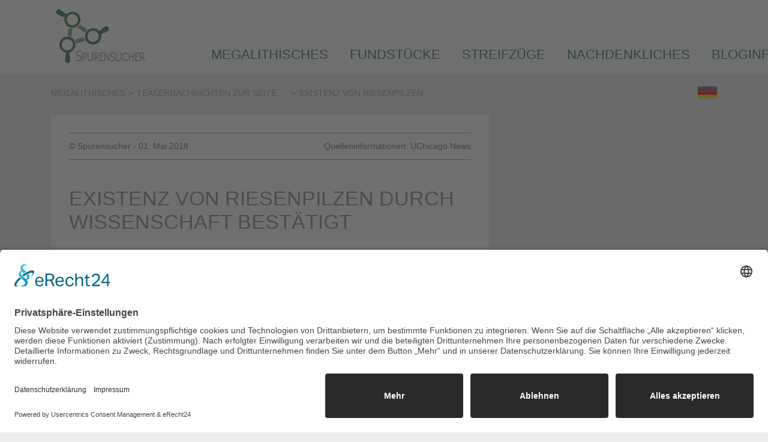

--- FILE ---
content_type: text/html; charset=UTF-8
request_url: https://www.spurensucher.eu/de/1401/existenz-von-riesenpilzen-durch-wissenschaft-bestaetigt.htm
body_size: 13885
content:

<!DOCTYPE html>
<html lang="de">
	<head>
		<meta charset="utf-8" />
		<meta http-equiv="X-UA-Compatible" content="IE=edge" />
		<meta name="viewport" content="width=device-width, initial-scale=1, shrink-to-fit=no">
		<meta name="keywords" content="Megalithen, Archäologie, Geschichtsfälschung" />
		<meta name="description" content="Existenz von Riesenpilzen durch Wissenschaft bestätigt" />
		<meta name="robots" content="index, follow">
				<script id="usercentrics-cmp" async data-eu-mode="true" data-settings-id="6ZAoOK-6l" src="https://app.eu.usercentrics.eu/browser-ui/latest/loader.js"></script>
<script type="application/javascript" src="https://sdp.eu.usercentrics.eu/latest/uc-block.bundle.js"></script>


<!-- Google Font -->
<script type="text/plain" data-usercentrics="Google Fonts">
    var head  = document.getElementsByTagName('head')[0];
    var link  = document.createElement('link');
    link.rel  = 'stylesheet';
    link.type = 'text/css';
    link.href = 'https://fonts.googleapis.com/css?family=PT+Sans+Narrow:400,700';
    head.appendChild(link);
</script>
<script type="text/plain" data-usercentrics="Google Fonts">
    var head  = document.getElementsByTagName('head')[0];
    var link  = document.createElement('link');
    link.rel  = 'stylesheet';
    link.type = 'text/css';
    link.href = 'https://fonts.googleapis.com/css?family=Fjalla+One';
    head.appendChild(link);
</script>
<meta name="author" content="http://www.spurensucher.eu" />
<meta name="copyright" content="Spurensucher" />
<meta name="audience" content="Alle" />
<meta name="revisit-after" content="7" />
<meta name="expires" content="none" />
<meta name="page-topic" content="Dienstleistungen" />
<meta name="google-site-verification" content="eAJIpBPCsX8-4CIggltOjYUU2tGA4GNpBiHIlO6Vya4" />
<meta name="p:domain_verify" content="8f5e4c7fd1e972ac5b35711153aa52a0"/>
<meta property="og:image" content="https://www.spurensucher.eu/de/index.php?id=0" />


		<meta property="og:url" content="https://www.spurensucher.eu/de/1401/existenz-von-riesenpilzen-durch-wissenschaft-bestaetigt.htm" />
		<meta property="og:type" content="website" />
		<meta property="og:locale" content="de_DE" />

		
		<title>Existenz von Riesenpilzen durch Wissenschaft bestätigt | BlogZeit für Spurensucher</title>

		<link rel="alternate" hreflang="de-de" href="https://www.spurensucher.eu/de/1401/existenz-von-riesenpilzen-durch-wissenschaft-bestaetigt.htm" />
<link rel="alternate" hreflang="x-default" href="https://www.spurensucher.eu/de/1401/existenz-von-riesenpilzen-durch-wissenschaft-bestaetigt.htm" />
<link rel="canonical" href="https://www.spurensucher.eu/de/1401/existenz-von-riesenpilzen-durch-wissenschaft-bestaetigt.htm" />		
		<link rel="apple-touch-icon" sizes="180x180" href="/favicon/apple-touch-icon.png">
		<link rel="icon" type="image/png" sizes="32x32" href="/favicon/favicon-32x32.png">
		<link rel="icon" type="image/png" sizes="16x16" href="/favicon/favicon-16x16.png">
		<link rel="manifest" href="/site.webmanifest">

				<script>
			const arrIndSeiten = [];
		</script>
		
		<link href="/zcms/_tpl_default/_default_bootstrap_4/bootstrap/css/bootstrap.min.css" rel="stylesheet"><link rel="stylesheet" href="/zcms/admin/lib/js/slick/slick.css"><link rel="stylesheet" href="/zcms/admin/lib/js/slick/slick-theme.css"><link rel="stylesheet" href="/zcms/admin/lib/js/fancybox3/jquery.fancybox.min.css"><link href="/zcms/_tpl_default/_default_bootstrap_4/bootstrap/css/bootstrap_zcms.css" rel="stylesheet"><link href="/zcms/admin/lib/js/aos/aos.css" rel="stylesheet"><link rel="stylesheet" href="/zcms/admin/lib/css/fontawesome4/css/font-awesome.min.css"><link href="/zcms/_tpl_default/_default/forum/forum.css" rel="stylesheet" type="text/css"><link href="/zcms/_tpl_default/_default/shop/shop.css" rel="stylesheet" type="text/css"><link href="/zcms/_tpl_default/_default/shop/shop.css.php" rel="stylesheet" type="text/css"><link href="/zcms/_tpl_default/_default_bootstrap_4/styles/allgemein.css.php?bimage=" rel="stylesheet" type="text/css"><link href="/zcms/_tpl_default/_default_bootstrap_4/styles/vtext.css" rel="stylesheet" type="text/css">
		
			
		<meta property="og:title" content="Existenz von Riesenpilzen durch Wissenschaft bestätigt" />
<meta property="og:image" content="http://www.spurensucher.eu//index.php?id=1407" />
<meta property="og:site_name" content="Spurensucher" />
<meta property="og:url" content="http://www.spurensucher.eu/index.php?id=1401" />
<meta property="og:description" content="Die Meldung ist wenig bekannt, die erste Entdeckung jedoch bereits über 130 Jahre alt – Pilzfossilien von 7-8 Metern Größe wurden erst vor rund 11 Jahren durch die Wissenschaft bestätigt." />
<meta property="og:type" content="blog“ />
	</head>

	<body id="zcmsBody" class="zcmsBody_1401">
			
		
	
		<button onclick="topFunction()" id="topBtn"><i class="fa fa-chevron-up" aria-hidden="true"></i></button>
		<div class="container"><div class="row" id="rowContainer1"><div class="col-sm-12" id="container1"><div class="row" id="row1"><div class="col-sm-12 px-0">
<div id="navigation">
	<nav class="navbar navbar-expand-lg fixed-top navbar-light bg-light" role="navigation">
		<div class="container"><a class="navbar-brand" id="logo" href="/de/"><img loading="lazy" src="/zcms/module/allgemein/inc/show_bild.php?obj_id=11" alt="" class="navbar-brand-logo" /></a>			<button class="navbar-toggler collapsed" type="button" data-toggle="collapse" data-target="#bs-zcms-navbar-collapse-1" aria-controls="bs-zcms-navbar-collapse-1" aria-expanded="false" aria-label="Toggle navigation">
				<span class="navbar-toggler-icon"></span>
									<div class="close-icon"><i class="fa fa-times" aria-hidden="true"></i></div>
												</button>
			
							<div class="collapse navbar-collapse" id="bs-zcms-navbar-collapse-1">
										<ul class="navbar-nav ml-auto">
						<li class="nav-item"><a href="/de/" class="nav-link">Megalithisches</a></li><li class="nav-item"><a href="/de/30/fundstuecke.htm" class="nav-link">Fundstücke</a></li><li class="nav-item"><a href="/de/258/streifzuege.htm" class="nav-link">Streifzüge</a></li><li class="nav-item"><a href="/de/51/nachdenkliches.htm" class="nav-link">Nachdenkliches</a></li><li class="nav-item dropdown"><a href="/de/1400/bloginfos.htm" class="nav-link dropdown-toggle" id="navbarDropdown1400" role="button" data-toggle="dropdown" aria-haspopup="true" aria-expanded="false">Bloginfos</a><ul class="dropdown-menu" aria-labelledby="navbarDropdown1400"><a class="dropdown-item" href="/de/9/impressum.htm">Impressum</a><a class="dropdown-item" href="/de/1399/datenschutzerklaerung.htm">Datenschutzerklärung</a><a class="dropdown-item" href="/de/4063/kontakt.htm">Kontakt</a></ul></li>
											</ul>

									</div>
				</div>	</nav>
</div></div></div><div class="row" id="row2"><div class="col-xl-10 col-lg-9 col-md-9 col-sm-9 col-12">
	<section><div id="navigator">
		<a href="/de/">Megalithisches</a><span class="navigator_trenner">></span><a href="/de/34/teasernachrichten-zur-seite-megalithisches.htm">Teasernachrichten zur Seite &hellip;</a><span class="navigator_trenner">></span><a href="/de/1401/existenz-von-riesenpilzen-durch-wissenschaft-bestaetigt.htm">Existenz von Riesenpilzen &hellip;</a>	</div></section>
	</div><div class="col-xl-2 col-lg-3 col-md-3 col-sm-3 col-12"><section><div id="sprachen"><ul><li><a href="/de/1401/existenz-von-riesenpilzen-durch-wissenschaft-bestaetigt.htm" class="flaggen"><img loading="lazy" src="/zcms/admin/module_icon/sprache/de.png" border="0" alt="Deutsch" title="Deutsch" /></a></li></ul></div></section></div></div><div class="row" id="row3"><div class="col-xl-8 col-lg-8 col-md-12 col-sm-12 col-12"><section><div class="inhalt"><div class="row"><div class="col-md-12"><div class="nachrichtAutor"><div class="row"><div class="col-sm-6">© Spurensucher - 01. Mai 2018</div><div class="col-sm-6 text-right"><a href="http://www-news.uchicago.edu/releases/07/070423.fungus.shtml" target="_blank">Quelleninformationen: UChicago News</a></div></div></div></div></div><div class="nachrichten"><div class="row" id="layRow1401-1"><div class="col" id="layCol1401-1"><h1>Existenz von Riesenpilzen durch Wissenschaft best&auml;tigt</h1>
<p>&nbsp;</p>
<p>Gut, dass wir da nicht selbst drauf gekommen sind. Wissenschaftsgl&auml;ubige finden bei n&auml;herem Interesse jetzt 1-2 Quellen, aus denen hervorgeht, dass wir es in geraumer Vorzeit offenbar mit Riesenpilzen zu tun hatten, die ohne weiteres auch 7-8 Meter gro&szlig; werden konnten. Die Entdeckungen liegen&nbsp;bereits mehr&nbsp;als 150 Jahre zur&uuml;ck, finden aber nur selten den Weg in die&nbsp;&Ouml;ffentlichkeit.</p>
<p>&nbsp;</p>
<p>Dabei handelt es sich um sogenannte Prototaxiten, die seit langem&nbsp;f&uuml;r Kontroversen gesorgt haben. Urspr&uuml;nglich als Nadelbaum klassifiziert, argumentierten Wissenschaftler sp&auml;ter, dass es sich stattdessen um eine Flechte, verschiedene Algenarten oder einen Pilz handeln m&uuml;sse. Was auch immer es war, es stand in baumartigen St&auml;mmen von mehr als 7 Metern&nbsp;H&ouml;he in der Landschaft und war damit der f&uuml;r wissenschaftliche Einsch&auml;tzungen gr&ouml;&szlig;ter bekannter Organismus auf dem Festland.&nbsp;</p>
<p>&nbsp;</p>
<p><img loading="lazy" src="/zcms/module/allgemein/inc/show_bild.php?id=1188" class="bbcallein img-responsive" alt="Prototaxites_apex" border="0" /></p>
<p>Bild: &copy; <a href="https://commons.wikimedia.org/wiki/User:Retallack">G.J. Retallack</a>, <a href="https://commons.wikimedia.org/wiki/File:Prototaxites_apex.jpg">Prototaxites apex</a>, <a href="https://creativecommons.org/licenses/by-sa/4.0/legalcode" rel="license">CC BY-SA 4.0</a></p>
<p>So etwas&nbsp;bringt die Wissenschaft in den Zusammenhang mit Riesenpilzen, die bis zu 7 Metern, evtl. h&ouml;her, werden k&ouml;nnen.&nbsp;&nbsp;</p>
<p>&nbsp;</p>
<p>In der Wissenschaft&nbsp;hat es anf&auml;nglich m&auml;chtig "gequietscht", um die Sache vom Tisch zu bekommen: "Egal, welches Argument Sie vorbringen, die Leute sagen, das ist verr&uuml;ckt.&hellip; Das macht keinen Sinn", &auml;u&szlig;ert sich&nbsp;C. Kevin Boyce, Professor an der Stanford University und Mitglied des&nbsp;Komitees f&uuml;r Evolutionsbiologie. Au&szlig;erdem ist er ein sog. MacArthur-Fellow.&nbsp;Das MacArthur Fellows Program oder MacArthur Fellowship (Spitzname Genie-Preis) ist eine Auszeichnung, die&nbsp;die MacArthur-Stiftung allj&auml;hrlich an 20 bis 40 US-Amerikaner verleiht, die &ndash; unabh&auml;ngig von Alter oder Bet&auml;tigungsfeld &ndash; &bdquo;au&szlig;erordentliche Verdienste vorzeigen und andauernde und verst&auml;rkte kreative Arbeit versprechen&ldquo;.&nbsp;</p>
<p>Die Stiftung betont, dass &bdquo;das Stipendium keine Belohnung f&uuml;r vergangene Leistungen ist, sondern vielmehr eine Investition in jemandes Originalit&auml;t, Einsicht und Potenzial&ldquo;. Das Preisgeld betr&auml;gt jeweils 625.000 Dollar (Stand 2013) und wird viertelj&auml;hrlich &uuml;ber einen Zeitraum von f&uuml;nf Jahren ausgezahlt.&nbsp;</p>
<p>&nbsp;&nbsp;</p>
<p>"Ein 20 Fu&szlig; gro&szlig;er Pilz macht keinen Sinn." Eine 7 Meter hohe Alge&nbsp;macht auch keinen Sinn, aber hier ist das Fossil."</p>
<p>&nbsp;</p>
<p>Das "Geology Paper"&nbsp;f&uuml;gt eine neue Beweislinie hinzu, die darauf hinweist, dass der Organismus ein Pilz ist. Die Pilzklassifikation entstand erstmals 1919, als Francis Hueber vom National Museum of Natural History in Washington, D.C. die Idee 2001 wieder auf den Tisch brachte. Seine detaillierten Untersuchungen der inneren Struktur haben den st&auml;rksten anatomischen Beweis erbracht, dass Prototaxite keine Pflanze, sondern ein Pilz sind.</p>
<p>&nbsp;</p>
<p>"Francis Hueber hat mehr zu unserem Verst&auml;ndnis von Prototaxiten beigetragen als jeder andere, egal lebend oder tot", behauptet&nbsp;Carol Hotton, ebenfalls Mitglied des Smithsonian Netzwerks. "Er entwarf eine &uuml;berzeugende Studie&nbsp;vor dem Hintergrund der&nbsp;inneren Struktur des Fossils, war aber nie in der Lage, eine 'smoking gun'&nbsp;in Form von reproduktiven Strukturen zu finden, die die Welt davon &uuml;berzeugen w&uuml;rde, dass es tats&auml;chlich&nbsp;sich dabei um einen Riesenpilz handelte", sagte Hotton.</p>
<p>&nbsp;</p>
<p>Zusammen mit Boyce, Hotton und Hueber arbeiteten&nbsp;Marilyn Fogel, George Cody und Robert Hazen von der Carnegie Institution of Washington, und Andrew Knoll von der Harvard University als Co-Autoren des "Geology Paper". Ihre Arbeit wurde vom Astrobiologischen Institut der NASA und vom American Chemical Society Petroleum Fund finanziert. Mich pers&ouml;nlich wundert es sehr, dass sich solche Organisationen&nbsp;f&uuml;r Pilzgeschichten interessieren.</p>
<p>&nbsp;</p>
<p>Foto: &copy;&nbsp;Sabrina Setaro via Flickr; <a href="https://www.flickr.com/photos/sabrina_setaro/9200900736" target="_blank" rel="noopener">Link oder Klick auf das Bild</a>;&nbsp;CC BY 2.0 DEED</p>
<p>&nbsp;</p>
<p><a data-flickr-embed="true" href="https://www.flickr.com/photos/76827729@N08/9200900736" title="Prototaxites"><img loading="lazy" src="https://farm4.staticflickr.com/3711/9200900736_8465d62423_b.jpg" width="678" height="1024" alt="Prototaxites" /></a>
<script async="" src="//embedr.flickr.com/assets/client-code.js" charset="utf-8"></script>
</p>
<p>&nbsp;</p>
<p>Prototaxiten lebten nach Aussage der Mainstream-Wissenschaft vor ca. 420 Millionen bis 350 Millionen Jahren weltweit. W&auml;hrend dieser Zeit, die einen Teil der silurischen und devonischen Periode der geologischen Zeit &uuml;berspannt, soll&nbsp;die irdische Erde im Vergleich zur modernen Welt recht fremd ausgesehen haben, so die kryptische wissenschaftliche Aussage.</p>
<p>&nbsp;</p>
<p>Einfache Gef&auml;&szlig;pflanzen, die Vorfahren der bekannten Koniferen, Farne und Bl&uuml;tenpflanzen von heute, begannen sich w&auml;hrend der Devonzeit an Land zu diversifizieren. "Zuerst sind es nur St&auml;ngel. Sie haben keine Wurzeln. Sie haben keine Bl&auml;tter. Sie haben nichts dergleichen", behauptet&nbsp;Boyce.</p>
<p>&nbsp;</p>
<p><a href="/zcms/module/allgemein/inc/show_bild.php?id=1193" class="fancybox fancybox.image"><img loading="lazy" src="/zcms/module/allgemein/inc/show_bild.php?id=1193&amp;imgWidth=650&amp;imgHeight=487" class="bbcallein img-responsive" alt="Bulgaria-The_Stone_Mushrooms-02" border="0" /></a></p>
<p>Bild &copy;&nbsp;<a href="http://www.vacacionesbulgaria.com/">www.vacacionesbulgaria.com</a>, <a href="https://commons.wikimedia.org/wiki/File:Bulgaria-The_Stone_Mushrooms-02.jpg">Bulgaria-The Stone Mushrooms-02</a>, <a href="https://creativecommons.org/licenses/by-sa/4.0/legalcode" rel="license">CC BY-SA 4.0</a></p>
<p>&nbsp;</p>
<p>&nbsp;</p>
<p>&nbsp;</p>
<p><em><a href="/zcms/module/allgemein/inc/show_bild.php?id=1192" class="fancybox fancybox.image"><img loading="lazy" src="/zcms/module/allgemein/inc/show_bild.php?id=1192&amp;imgWidth=650&amp;imgHeight=487" class="bbcallein img-responsive" alt="1280px-Bulgaria-The_Stone_Mushrooms-03" border="0" /></a></em></p>
<p>Bild &copy; <a href="http://www.vacacionesbulgaria.com/">www.vacacionesbulgaria.com</a>, <a href="https://commons.wikimedia.org/wiki/File:Bulgaria-The_Stone_Mushrooms-03.jpg">Bulgaria-The Stone Mushrooms-03</a>, <a href="https://creativecommons.org/licenses/by-sa/4.0/legalcode" rel="license">CC BY-SA 4.0</a>&nbsp;</p>
<p>&nbsp;</p>
<p>Tausendf&uuml;&szlig;ler, fl&uuml;gellose Insekten und W&uuml;rmer geh&ouml;rten zu den anderen Organismen, die bis dahin ihr&nbsp;Dasein&nbsp;an Land gefristet hatten, aber sich aus den Ozeanen noch keine Tiere mit R&uuml;ckgrat entwickelten. "Diese Welt war ein sehr seltsamer Ort", sagte Boyce.</p>
<p>&nbsp;</p>
<p><em><a href="https://www.maxpixel.net/White-Desert-South-Sinai-1858111" target="_blank" rel="noopener noreferrer">&gt;&gt; Bildlink</a>; W&uuml;stenaufnahme aus der s&uuml;dlichen Ecke der Sinai-Halbinsel; vielleicht kein Pilz, aber evtl. eine andere Pflanze aus grauer Vorzeit?</em>&nbsp;</p>
<p>&nbsp;</p>
<p>Obwohl sich die Gef&auml;&szlig;pflanzen 40 Millionen Jahre vor dem Auftreten von Prototaxiten an Land etabliert hatten, standen die h&ouml;chsten unter ihnen nur ein paar Meter hoch. Bis zum Ende des Devon vor etwa 345 Millionen Jahren hatten sich gro&szlig;e B&auml;ume, Farne, Samen, Bl&auml;tter und Wurzeln entwickelt. "Sie sind alle da. Sie explodierten gerade &uuml;ber diesen einen Zeitraum hinweg," behauptete&nbsp;Boyce.</p>
<p>&nbsp;</p>
<p><a href="/zcms/module/allgemein/inc/show_bild.php?id=1187" class="fancybox fancybox.image"><img loading="lazy" src="/zcms/module/allgemein/inc/show_bild.php?id=1187&amp;imgWidth=650&amp;imgHeight=392" class="bbcallein img-responsive" alt="Mushroom_shaped_rock_formations_at_Garden_of_the_Gods_Shawnee_National_Forest_Illinois-1" border="0" /></a></p>
<p><br />Foto: &copy;<a href="https://commons.wikimedia.org/wiki/User:Djngsf"> Djngsf</a>, <a href="https://commons.wikimedia.org/wiki/File:Mushroom_shaped_rock_formations_at_Garden_of_the_Gods_Shawnee_National_Forest_Illinois.JPG">Mushroom shaped rock formations at Garden of the Gods Shawnee National Forest Illinois</a>, <a href="https://creativecommons.org/licenses/by-sa/4.0/legalcode" rel="license">CC BY-SA 4.0</a></p>
<p>&nbsp;</p>
<p>Der kanadische Pal&auml;ontologe John William Dawson ver&ouml;ffentlichte 1859 die ersten Forschungen &uuml;ber Prototaxite, basierend auf Exemplaren, die entlang der K&uuml;ste der Gasp&eacute;-Bucht in Quebec, Kanada, gefunden wurden. Hueber durchsuchte Dawsons Feld-Notizb&uuml;cher, geschrieben "in einer v&ouml;llig unleserlichen Schmiererei", meckerte&nbsp;Hotton.</p>
<p>&nbsp;</p>
<p>"Ein 6-Meter-Pilz w&auml;re in der modernen Welt schon merkw&uuml;rdig genug, aber zumindest sind wir an B&auml;ume gew&ouml;hnt, die etwas gr&ouml;&szlig;er sind", sagte Boyce. "Die Pflanzen waren damals ein paar Meter hoch, wirbellose Tiere waren klein, und es gab keine terrestrischen Wirbeltiere. Dieses Fossil w&auml;re in einer so winzigen Landschaft umso bemerkenswerter gewesen."</p>
<p>&nbsp;</p>
<p>Fossilien der Organismen, sogenannte Prototaxite, hatten die pal&auml;ontologischen Funde der letzten eineinhalb Jahrhunderte in Schwung gebacht, seitem sie 1859 von dem&nbsp;Kanadier entdeckt wurden. Aber trotz der fossilen Aufzeichnungen konnte niemand herausfinden, wobei es sich bei&nbsp;diesen riesigen T&uuml;rmen&nbsp;handelte. Weitere Funde der Riesenpilze wurden seit dieser Entdeckung auch an anderen Stellen &uuml;berall auf der Welt gemacht.</p>
<p>&nbsp;</p>
<p>Die Universit&auml;t von Chicago rekapitulierte:</p>
<p>"In den folgenden&nbsp;130 Jahren tobte die Debatte. Einige Wissenschaftler nannten Prototaxiten eine Flechte, andere einen Pilz und wieder andere hielten an der Vorstellung fest, dass es eine Art Baum sei. Das Problem ist, dass, wenn man die Anatomie aus der N&auml;he betrachtet, es an viele verschiedene Dinge erinnert, man damit aber nichts anfangen kann", so Boyce. "Und es ist so verdammt gro&szlig;, dass immer, wenn jemand sagt, dass es etwas ist, alle anderen erwidern: &lsquo;Wie kommst Du auf eine Flechte?&lsquo;"</p>
<p>&nbsp;</p>
<p>Geologische Prozesse k&ouml;nnen die Isotopenzusammensetzung von Fossilien ver&auml;ndern, aber Boyce und seine Kollegen f&uuml;hrten Tests durch, um zu &uuml;berpr&uuml;fen, ob die Kohlenstoffisotopenzusammensetzung der analysierten Proben organischen&nbsp;und nicht geologischen Ursprungs waren.</p>
<p>&nbsp;</p>
<p>"Warum diese bizarren Organismen so gro&szlig; wurden, habe ich mich gefragt&nbsp;&ndash;&nbsp;ob sie es Prototaxiten erm&ouml;glichten, ihre Sporen weit zu verbreiten, so dass sie geeignete sumpfige Lebensr&auml;ume besetzen konnten, die in der Landschaft ungleichm&auml;&szlig;ig verteilt waren?", fragte sich&nbsp;Hotton.</p>
<p>&nbsp;</p>
<p>"Die relativ einfachen devonischen &Ouml;kosysteme schienen nichts zu enthalten, was sie daran hinderte, lange Zeit langsam zu wachsen. Pflanzenfressende Tiere h&auml;tten sich noch nicht entwickelt," meint&nbsp;Boyce. "Aber selbst wenn die Prototaxiten nicht von den Dinosauriern und Elefanten gefressen worden w&auml;ren, die viel sp&auml;ter kamen, w&uuml;rden sie wahrscheinlich zu langsam wachsen, um sich von regelm&auml;&szlig;igen St&ouml;rungen jeglicher Art wieder zu erholen,"&nbsp;mutma&szlig;t&nbsp;Boyce.&nbsp;</p>
<p>&nbsp;</p>
<p>"Es ist schwer vorstellbar, dass diese Dinge in der modernen Welt &uuml;berleben", sagte er. Naja, vielleicht leben wir mitten unter ihrer&nbsp;versteinerten Pracht und sie sind nach wie vor allgegenw&auml;rtig.</p>
<p>&nbsp;</p>
<p><a href="/zcms/module/allgemein/inc/show_bild.php?id=1184" class="fancybox fancybox.image"><img loading="lazy" src="/zcms/module/allgemein/inc/show_bild.php?id=1184&amp;imgWidth=650&amp;imgHeight=433" class="bbcallein img-responsive" alt="Jumping_Rock" border="0" /></a></p>
<p>&nbsp;</p>
<p>Bild: &copy;<a href="https://commons.wikimedia.org/wiki/User:Ocyid_X"> Ocyid X</a>, <a href="https://commons.wikimedia.org/wiki/File:Jumping_Rock.jpg">Jumping Rock</a>, <a href="https://creativecommons.org/licenses/by-sa/4.0/legalcode" rel="license">CC BY-SA 4.0</a></p>
<p>&nbsp;</p>
<p>Manche Felsformationen&nbsp;erinnern an Schw&auml;mme, wie dieses Fundst&uuml;ck aus Indonesien. Ob es sich hier wirklich um fossilierte Pilze handelt, darf kontrovers diskutiert werden.</p>
<p>&nbsp;</p>
<p>2007 kam letztlich auch&nbsp;eine entsprechende <a href="https://pubs.geoscienceworld.org/gsa/geology/article-abstract/35/5/399/129855/devonian-landscape-heterogeneity-recorded-by-a?redirectedFrom=fulltext" target="_blank" rel="noopener noreferrer">&gt;&gt; Studie</a> heraus.</p>
<p>&nbsp;</p>
<p>Nach meiner Auffassung muss man diesen Aussagen mit gr&ouml;&szlig;ter Vorsicht begegnen. Immerhin interessant, dass sich die Forschung gegen&uuml;ber m&ouml;glichen Riesenpflanzen in dieser unorthodoxen Weise nicht v&ouml;llig verschlie&szlig;t. Bei dem ganzen Drumherum an wissenschaftlichen Aussagen wie "schwer vorstellbar", "nicht &uuml;berlebensf&auml;hig", "Welt als seltsamer Ort" sollte man sich jedenfalls seinen Teil denken.&nbsp;&nbsp;</p>
<p>&nbsp;</p>
<p>Weitere Quellen hierzu: <a href="https://www.smithsonianmag.com/smart-news/long-before-trees-overtook-the-land-earth-was-covered-by-giant-mushrooms-13709647/?no-ist=" target="_blank" rel="noopener noreferrer">&gt;&gt; Link</a></p>
<p>Foto einer Prototaxiten-Ausgrabung in Saudi-Arabien: <a href="http://public.media.smithsonianmag.com/legacy_blog/07_17_2013_prototaxites.jpg" target="_blank" rel="noopener noreferrer">&gt;&gt; Link</a></p>
<p>&nbsp;</p>
<p>Wer sich vorstellen kann, dass riesige Pilze wie auch die normalen Pilze in heutiger Zeit in symbiotischer Beziehung zu B&auml;umen standen, mag sich ausmalen, welche Gr&ouml;&szlig;e B&auml;ume zur damaligen Zeit wohl erreicht haben m&ouml;gen. Diese Diskussion m&ouml;chte die Wissenschaft gewiss an dieser Stelle nicht weiterf&uuml;hren. Sie behaupten, dass diese Pilzobjekte als exponierte Objekte&nbsp;in einer Buschlandschaft vorzufinden waren.&nbsp;</p>
<p>&nbsp;</p></div></div><p>&nbsp;</p></div><div class="row"><div class="col-md-12 text-right"><div class="addthis_sharing_toolbox"></div></div></div></div></section></div><div class="col-xl-4 col-lg-4 col-md-12 col-sm-12 col-12"></div></div></div></div></div><div class="container-fluid"><div class="row" id="rowContainer2"><div class="col-sm-12" id="container2"><div class="container"><div class="row"><div class="col-sm-12"><div class="row" id="row4"><div class="col-lg-9 col-md-8 col-sm-6 col-12">	<section><div id="socialmedia">
	<a href="http://www.facebook.com/sharer/sharer.php?u=https://www.spurensucher.eu/de/1401/existenz-von-riesenpilzen-durch-wissenschaft-bestaetigt.htm&t=Existenz+von+Riesenpilzen+durch+Wissenschaft+best%C3%A4tigt&src=sp" target="_blank" class="socialmedia"><img src="/zcms/_tpl_default/_default_bootstrap/img/socialmedia/icon_facebook.png" alt="Google+" /></a><a href="https://twitter.com/intent/tweet?original_referer=https://www.spurensucher.eu/de/1401/existenz-von-riesenpilzen-durch-wissenschaft-bestaetigt.htm&source=tweetbutton&text=Existenz+von+Riesenpilzen+durch+Wissenschaft+best%C3%A4tigt&url=https://www.spurensucher.eu/de/1401/existenz-von-riesenpilzen-durch-wissenschaft-bestaetigt.htm" target="_blank" class="socialmedia"><img src="/zcms/_tpl_default/_default_bootstrap/img/socialmedia/icon_twitter.png" alt="Google+" /></a><a href="https://plusone.google.com/_/+1/confirm?hl=de&url=https://www.spurensucher.eu/de/1401/existenz-von-riesenpilzen-durch-wissenschaft-bestaetigt.htm&title=Existenz+von+Riesenpilzen+durch+Wissenschaft+best%C3%A4tigt" target="_blank" class="socialmedia"><img src="/zcms/_tpl_default/_default_bootstrap/img/socialmedia/icon_google.png" alt="Google+" /></a>	</div></section>
</div><div class="col-lg-3 col-md-4 col-sm-6 col-12">		<section><div id="suche"><form action="/de/" method="post" role="form" class="form"><input type="hidden" name="id" value="1401" /><input type="hidden" name="func" value="suche" /><label class="sr-only" for="zcmsSuchtext">Suche</label>
			<div class="input-group">
				<input type="text" class="form-control" id="zcmsSuchtext" name="zcmsSuchtext" placeholder="Suche" aria-describedby="button-search1" value="" />
				<div class="input-group-append">
					<button class="btn btn-light border-secondary" type="submit" aria-label="OK" id="button-search1"><i class="fa fa-search" aria-hidden="true"></i></button>
				</div>
			</div>
		</form></div></section>
		</div></div></div></div></div></div></div></div><div class="container-fluid"><div class="row" id="rowContainer3"><div class="col-sm-12" id="container3"><div class="container"><div class="row"><div class="col-sm-12"><div class="container"><div class="row" id="row5"><div class="col-sm-12"><footer><div id="footer"><div class="row" id="layRow1401-1"><div class="col-md-6 mb-4 mb-md-0" id="layCol1401-1"><p>&copy; spurensucher.eu</p>
<p>&nbsp;</p>
<p>"Die sogenannten "neuen Entdeckungen" der modernen Wissenschaft sind h&auml;ufig nur Wiederentdeckungen (bzw. Wiederauffrischungen) von Geheimnissen, die bereits Priestern und Philosophen des alten Heidentums bekannt waren. Die Unmenschlichkeit der Menschen untereinander&nbsp;resultiert aus dem Verlust von Aufzeichnungen und Formeln, die &ndash; h&auml;tte&nbsp;man sie aufgehoben&nbsp;&ndash; einen Gro&szlig;teil der Probleme dieser Zivilisation l&ouml;sen w&uuml;rden (oder gel&ouml;st h&auml;tten)."&nbsp;</p>
<p>&Uuml;bersetztes Zitat von Manly Palmer Hall (* 18. M&auml;rz 1901 in Peterborough; &dagger; 29. August 1990), Freimaurer,&nbsp;kanadischer Autor, Mystiker und Gr&uuml;nder der Philosophical Research Society.</p>
<p>Als Mitglied einer Geheimgesellschaft d&uuml;rfte er wissen, wovon er redet (es ist davon auszugehen, dass dieses Material den Geheimgesellschaften vorliegt und den Menschen bis heute vorenthalten wird).</p></div><div class="col-md-6" id="layCol1401-2"><p><a href="/de/53/kontakt.htm">&gt;&gt; ZUM KONTAKT</a>&nbsp; &nbsp; &nbsp; &nbsp; &nbsp; &nbsp;&nbsp;<a href="/de/9/impressum.htm">&gt;&gt; ZUM IMPRESSUM</a>&nbsp; &nbsp; &nbsp; &nbsp; &nbsp; &nbsp; &nbsp;&nbsp;<a href="/de/1399/datenschutzerklaerung.htm">&gt;&gt; DATENSCHUTZERKL&Auml;RUNG</a></p>
<p>&nbsp;</p>
<p>Weitere Infos zu spurensucher.eu</p>
<p>&nbsp;</p>
<p>Konstruktives individuelles Bewusstsein schafft Raum f&uuml;r Neues &ndash; ich schlage die Br&uuml;cke &uuml;ber neue&nbsp;Erkenntnisse zur Welt "von gestern", um&nbsp;abseits des Mainstreams&nbsp;Licht auf bewusst unterschlagene oder fahrl&auml;ssig vernachl&auml;ssigte interessante Themengebiete&nbsp;zu werfen.</p>
<p>Meine&nbsp;Themenauswahl entspricht&nbsp;meiner pers&ouml;nlichen Schwingung und richtet sich an interessierte Leser,&nbsp;"Zu-Schauer/-H&ouml;rer", die vorbehaltlos die notwendige Neugierde daf&uuml;r mitbringen. Vorschl&auml;ge, Erg&auml;nzungen und inhaltliche Bereicherungen sind ausdr&uuml;cklich gern gesehen &ndash; ich freue mich auch &uuml;ber Eure Kontaktaufnahme und ggf. Kooperationsbereitschaft. &nbsp;</p></div></div></div></footer></div></div></div></div></div></div></div></div></div>
		
		<script type="text/javascript" src="/zcms/admin/lib/js/jquery/jquery-3.5.1.min.js" charset="utf-8"></script><script type="text/javascript" src="/zcms/_tpl_default/_default_bootstrap_4/bootstrap/js/bootstrap.bundle.min.js" charset="utf-8"></script><script type="text/javascript" src="/zcms/admin/lib/js/fancybox3/jquery.fancybox.min.js" charset="utf-8"></script><script type="text/javascript" src="/zcms/admin/lib/js/jquery/jquery.scrollTo.min.js" charset="utf-8"></script><script type="text/javascript" src="/zcms/admin/lib/js/jquery/jquery.cycle2.min.js" charset="utf-8"></script><script type="text/javascript" src="/zcms/admin/lib/js/jquery/jquery.cycle2.carousel.min.js" charset="utf-8"></script><script type="text/javascript" src="/zcms/admin/lib/js/jquery/jquery.cycle2.shuffle.min.js" charset="utf-8"></script><script type="text/javascript" src="/zcms/admin/lib/js/jquery/jquery.cycle2.tile.min.js" charset="utf-8"></script><script type="text/javascript" src="/zcms/admin/lib/js/jquery/jquery.cycle2.scrollVert.min.js" charset="utf-8"></script><script type="text/javascript" src="/zcms/admin/lib/js/jquery/jquery.cycle2.swipe.min.js" charset="utf-8"></script><script type="text/javascript" src="/zcms/admin/lib/js/jquery/jquery.cycle2.flip.min.js" charset="utf-8"></script><script type="text/javascript" src="/zcms/admin/lib/js/jquery/jquery.cycle2.caption2.min.js" charset="utf-8"></script><script type="text/javascript" src="/zcms/admin/lib/js/jquery/jquery.cycle2.center.min.js" charset="utf-8"></script><script type="text/javascript" src="/zcms/admin/lib/js/scrollme/jquery.scrollme.min.js" charset="utf-8"></script><script type="text/javascript" src="/zcms/admin/lib/js/jquery-match-height/jquery.matchHeight-min.js"></script><script type="text/javascript" src="/zcms/admin/lib/js/slick/slick.min.js" charset="utf-8"></script><script src="https://cdnjs.cloudflare.com/ajax/libs/masonry/4.2.2/masonry.pkgd.min.js"></script><script src="https://cdnjs.cloudflare.com/ajax/libs/jquery.imagesloaded/4.1.4/imagesloaded.pkgd.min.js"></script><script type="text/javascript" src="/zcms/admin/lib/js/aos/aos.js"></script><script type="text/javascript">AOS.init({ offset: 120, delay: 0, duration: 600, easing: 'ease', once: false, mirror: false, disable: '' });</script>
<script type="text/javascript">
// <![CDATA[
	
	$( document ).ready(function() {
		// Individuelle Seite - "4 Spalten mit Animation" und "3 Spalten mit Animation"
		statusInt4SpaltenAnimate = false;
		$('.int4SpaltenAni')
			.mouseenter(function() {
				//Hintergrund
				$(this).animate({
					backgroundColor : '#ffffff'
				}, 200);
				//Bild nach unten
				$(this).find('img.int4SpaltenAniImg').animate({
					'top' : $(this).find('.int4SpaltenAniText').innerHeight()+64 + "px"
				}, 200);
				//Link nach oben
				$(this).find('.int4SpaltenAniLink').animate({
					'bottom' : "0px"
				}, 200);
				//Text einblenden
				$(this).find('.int4SpaltenAniText').animate({
					'margin-top' : "10px",
					'opacity' : 1
				}, 200);
			})
			.mouseleave(function() {
				//Hintergrund
				$(this).animate({
					backgroundColor : '#f7f7f7'
				}, 200);
				//Bild nach oben
				$(this).find('img.int4SpaltenAniImg').animate({
					'top' : "46px"
				}, 200);
				//Link nach unten
				$(this).find('.int4SpaltenAniLink').animate({
					'bottom' : "-26px"
				}, 200);
				//Text ausblenden
				$(this).find('.int4SpaltenAniText').animate({
					'margin-top' : "-10px",
					'opacity' : 0
				}, 200);
			})
			.bind('touchstart', function(e) {
				//Event click zurücksetzen, wenn die Animation noch nicht ausgeführt wurde
				if ($(this).find('.int4SpaltenAniLink').css('bottom') != '0px') {
					e.preventDefault();
				}
				
				$(this).trigger('mouseenter');
			})
			.bind('touchend', function(e) {
				//e.preventDefault();
				//$(this).trigger('mouseleave');
			});
	});

	//Höhe der Navigation
	var scrollOffset = 60;

	//Scrollspy Bootstrap
	$('body').scrollspy({ target: '.navbar-collapse', offset: scrollOffset });

	//ScrollTo
	/* $('a[href^=\\#]').on('click', function(e){
		var href = $(this).attr('href');
		//alert(href);
		//Bei Tab nicht scrollen
		if (href.indexOf('#tab-') == -1) {
			$('html, body').animate({
				scrollTop:$('html, body').offset().top-scrollOffset
			},'slow');
			e.preventDefault();
		}
	}); */

	//Tootips Bootstrap
	$('[data-toggle="tooltip"]').tooltip();

	$('[data-fancybox-gallery="true"]').fancybox({
		buttons: [
			'slideShow',
			//'share',
			'thumbs',
			'close'
		]
	});

	//FancyBox
	$(".fancybox").fancybox();

	//FancyBox individuell
	$(".fancybox-size").fancybox({
		beforeLoad : function(instance, current) {
			/* console.info( instance );
			console.info( current );  */      
			current.width  = parseInt(current.opts.fancyboxHeight);
			current.height = parseInt(current.opts.fancyboxWidth);
		},
		type : 'iframe'
	});

	$('.fancybox-iframe').fancybox({
		toolbar  : false,
		smallBtn : true,
		iframe : {
			preload : false,
			css : {
				width: '100%',
				height : '80%'
			}
		}
	});

	$('.fancybox-link-iframe').fancybox({
		toolbar  : false,
		smallBtn : true,
		iframe : {
			preload : false,
			css : {
				width: '100%',
				height : '80%'
			}
		}
	});

	//Fancybox open
	function openFancyboxIFrame(url) {
		$.fancybox.open({
			src : url,
			type : 'iframe',
		});
	}

	$('[rel="shadowbox;player=img"]').fancybox({
		buttons: [
			'slideShow',
			//'share',
			'thumbs',
			'close'
		]
	});

		//Karussell
	$('#carousel-header').carousel({
	interval: 5000	})

	//Navigation direkt aufklappen
	//Navbar beim Hover automatisch öffnen - Thanks sevenx
	if ($( window ).width() >= 768) {
		$('.navbar .dropdown').hover(function() {
			$(this).find('.dropdown-menu').first().stop(true, true).slideDown(150);
			$(this).addClass('open');
		}, function() {
			$(this).find('.dropdown-menu').first().stop(true, true).delay(200).slideUp(105);
			$(this).removeClass('open');
		});
	}

	//iPad und iPhone definieren
	IS_IPAD = navigator.userAgent.match(/iPad/i) != null;
	IS_IPHONE = (navigator.userAgent.match(/iPhone/i) != null) || (navigator.userAgent.match(/iPod/i) != null);
	IS_ANDROID = navigator.userAgent.match(/Android/i) != null;

	$(document).ready(function () {
		// Verhindere, dass das Dropdown auf mobilen Geräten komplett schließt
		$('li.dropdown-submenu > a').on('click touchstart', function (event) {
			event.preventDefault();  // Verhindere den Standard-Click
			event.stopPropagation(); // Stoppt die Ausbreitung des Events

			// Submenu zugehörig zu dem Link holen
			var submenu = $(this).next('.dropdown-menu');

			// Toggle der "show"-Klasse
			if (submenu.hasClass('show')) {
				submenu.removeClass('show');
			} else {
				// Schließt alle anderen Submenus
				$('li.dropdown-submenu .dropdown-menu').removeClass('show');
				submenu.addClass('show');
			}
		});

		// Verhindere, dass die zweite Navigationsebene schließt, wenn ein Element geklickt wird
		$('li.dropdown-submenu .dropdown-item').on('click touchstart', function (event) {
			event.stopPropagation(); // Stoppt die Ausbreitung des Events
			// Optional: Um sicherzustellen, dass die Seite nicht direkt navigiert, falls nötig
			// event.preventDefault();
		});

		// Klick außerhalb des Menüs schließt alle offenen Submenüs
		$(document).on('click touchstart', function (event) {
			if (!$(event.target).closest('.dropdown-submenu').length) {
				$('li.dropdown-submenu .dropdown-menu').removeClass('show');
			}
		});
	});

			window.onscroll = function() {scrollFunction()};

		function scrollFunction() {
			var topBtn = document.getElementById("topBtn");
			if (!topBtn) {
				return; // Falls das Element nicht existiert, Funktion einfach beenden
			}

			if (document.body.scrollTop > 50 || document.documentElement.scrollTop > 50) {
				topBtn.style.display = "block";
			} else {
				topBtn.style.display = "none";
			}
		}

		// When the user clicks on the button, scroll to the top of the document
		function topFunction() {
			//document.body.scrollTop = 0;
			//document.documentElement.scrollTop = 0;

			//ScrollTo
				var href = 'top';
				$('html, body').animate({
					scrollTop:0
				},'slow');
		}
		
	var is_chrome = (typeof window.chrome === "object" && navigator.appVersion.indexOf('Edge') === -1)
	$(function() {
		$('.img-bildarchiv').matchHeight();
		$('.startBildarchivContainer').matchHeight();
		$('.imgOnePageTeaserImage').matchHeight();
		$('.colTeaserBild').matchHeight();
		$('.img-teaser-nachricht-vorschau').matchHeight();
		$('.colTeaserNews').matchHeight();
		$('.img-teaser-termin-vorschau').matchHeight();
		$('.colTeaserTermin').matchHeight();
	});

	//Header JCycle
	$('#headerDia').cycle({
		fx: 'fade',
		timeout: 5000,
		speed: 1500,
		slides: 'div'
	});

		function ZCMS_checkVisible(el) {
		var curPos = el.offset();
		var curTop = curPos.top;
		var screenHeight = $(window).height();

		//Position des Elements, relative zum Browser
		var elPos = curTop - screenHeight;
		//Scroll Position
		var scrollPos = $(document).scrollTop();		
		// console.log('EL POS: ' + elPos);
		// console.log('ScrollPos ' + scrollPos);

		//Wenn Punkt erreicht ist, true ausgeben
		return (elPos == scrollPos) ? false : true;
	}

		function ZCMS_startAniCounter(el, speed, format) {
		$(el).each(function() {
			//console.log($(this).text().match(/\d+/g))
			//console.log($(this).text().replace(/[^0-9]/g, ""));
			var counterNumber = $(this).text().replace(/[^0-9]/g, "");
			$(this).prop('Counter', 0).animate({
				//Counter: $(this).text()
				Counter: counterNumber
			}, {
				duration: speed,
				easing: 'swing',
				step: function(now) {
					if (format == "int") {
						$(this).text(Math.ceil(now));
					}
					else if (format == "number_de") {
						$(this).text(Math.ceil(now).toLocaleString('de'));
					}
					else if (format == "number_en") {
						$(this).text(Math.ceil(now).toLocaleString('en'));
					}
					else if (format == "currency_euro_de") {
						$(this).text(Math.ceil(now).toLocaleString('de') + " €");
					}
					else if (format == "currency_euro_en") {
						$(this).text(Math.ceil(now).toLocaleString('en') + " €");
					}
					else if (format == "currency_dollar_de") {
						$(this).text(Math.ceil(now).toLocaleString('de') + " $");
					}
					else if (format == "currency_dollar_en") {
						$(this).text(Math.ceil(now).toLocaleString('en') + " $");
					}
					else if (format == "currency_pfund_de") {
						$(this).text(Math.ceil(now).toLocaleString('de') + " £");
					}
					else if (format == "currency_pfund_en") {
						$(this).text(Math.ceil(now).toLocaleString('en') + " £");
					}
					else if (format == "prozent") {
						$(this).text(Math.ceil(now).toLocaleString('en') + " %");
					}
					else {
						$(this).text(Math.ceil(now));
					}
				}
			});
		});
	}


		window.addEventListener('DOMContentLoaded', function() {
		$('.news-cp-slide, .bildergalerie_slider').slick({
			responsive: [{
				"breakpoint": 992,
				"settings": {
					"slidesToShow": 3,
					"slidesToScroll": 1,
					"infinite": true
				}
			}, {
				"breakpoint": 768,
				"settings": {
					"slidesToShow": 2,
					"slidesToScroll": 1,
					"infinite": true
				}
			}, {
				"breakpoint": 554,
				"settings": {
					"slidesToShow": 1,
					"slidesToScroll": 1,
					"infinite": true
				}
			}]
		});

				$('.news-slider-1-slide').slick({
			responsive: [{
				"breakpoint": 992,
				"settings": {
					"slidesToShow": 2,
					"slidesToScroll": 1,
					"infinite": true
				}
			}, {
				"breakpoint": 768,
				"settings": {
					"slidesToShow": 1,
					"slidesToScroll": 1,
					"infinite": true
				}
			}]
		});

		//Doppelte entfernen
		$('.slick-cloned a').removeAttr('data-fancybox'); $('.slick-cloned a').attr('data-fancybox-trigger', 'gallery');
	});

		if(typeof arrIndSeiten !== 'undefined') {
		if (arrIndSeiten.indexOf('history_1') != -1) {
			(function($) {
				$.fn.timeline = function() {
					var selectors = {
						id: $(this),
						item: $(this).find(".zcms-timeline-item"),
						activeClass: "zcms-timeline-item--active",
						img: ".zcms-timeline__img"
					};
					selectors.item.eq(0).addClass(selectors.activeClass);
					selectors.id.css(
						"background-image",
						"url(" +
						selectors.item
						.first()
						.find(selectors.img)
						.attr("src") +
						")"
					);
					var itemLength = selectors.item.length;
					$(window).scroll(function() {
						var max, min;
						var pos = $(this).scrollTop()+300;		//fixe Navigation hinzurechnen
						selectors.item.each(function(i) {
							min = $(this).offset().top;
							max = $(this).height() + $(this).offset().top;
							var that = $(this);
							if (i == itemLength - 2 && pos > min + $(this).height() / 2) {
								selectors.item.removeClass(selectors.activeClass);
								selectors.id.css(
									"background-image",
									"url(" +
									selectors.item
									.last()
									.find(selectors.img)
									.attr("src") +
									")"
								);
								selectors.item.last().addClass(selectors.activeClass);
							} else if (pos <= max - 40 && pos >= min) {
								selectors.id.css(
									"background-image",
									"url(" +
									$(this)
									.find(selectors.img)
									.attr("src") +
									")"
								);
								selectors.item.removeClass(selectors.activeClass);
								$(this).addClass(selectors.activeClass);
							}
						});
					});
				};
			})(jQuery);

			$("#zcms-timeline-1").timeline();
		}
	}

		function ZCMS_ProGal_setImage(bild_id, container_obj_id) {
		//Bild wechseln
		$('#' + container_obj_id + '_gallery_big').html('<a href="/index.php?id=' + bild_id + '" data-fancybox><img src="/zcms/module/allgemein/inc/show_bild.php?obj_id=' + bild_id + '&amp;imgWidth=1000&amp;imgHeight=600" alt="" class="zcms_product_gallery-main-img active w-100" /></a>');

		//Indikator Bild wechseln
		var elements = document.querySelectorAll('img.zcms_product_gallery-small-img' + container_obj_id);
		[].forEach.call(elements, function(el) {
			el.classList.remove("active");
		});
		$('#' + container_obj_id + '_gallery_small_' + bild_id).addClass('active');
	}

		$(document).ready(function() {
		// Warten, bis alle Bilder vollständig geladen sind
		if ($('.news_masonry_grid').length) {
			$('.news_masonry_grid').imagesLoaded(function() {
				// Masonry initialisieren
				$('.news_masonry_grid').masonry({
					itemSelector: '.news_masonry_grid-item',
					percentPosition: true
				});
				// Nach der Initialisierung die Grid sichtbar machen
				$('.news_masonry_grid').addClass('loaded');
			});
		}
	});

		function getPopUpCookie(name) {
		var value = "; " + document.cookie;
		var parts = value.split("; " + name + "=");
		if (parts.length == 2) return parts.pop().split(";").shift();
	}
		// ]]>
</script>

	<script type="text/javascript">
		var iframeElements = document.querySelectorAll('iframe');
	iframeElements.forEach((iframe) => {
		if (iframe.getAttribute('src') == null) {
			iframe.setAttribute('src',iframe.getAttribute('data-src'));
		}
	});
</script>

		
		
		

			</body>
</html>

--- FILE ---
content_type: text/css
request_url: https://www.spurensucher.eu/zcms/_tpl_default/_default/shop/shop.css
body_size: 2184
content:
/* @group Shop */

/* @group Shop-Navigation */

#shop_navigation {
	width: 27%;
	float: left;
	padding: 0px 20px 0px 0px;
}

#shop_navigation_content {
	line-height: 2em;
	font-size: 1em;
}

#shop_navigation_content a.sbGroupNavi {
	color: #000000;
	display: block;
	width: 195px;
	font-weight: bold;
	text-decoration: none;
	font-size: 1.1em;
	line-height: 2em;
}

#shop_navigation_content a.sbGroupNaviAktiv {
	color: #336699;
	display: block;
	width: 195px;
	font-weight: bold;
	text-decoration: none;
	font-size: 1.1em;
	line-height: 2em;
}

#shop_navigation_content a.sbGroupNavi:hover, #shop_navigation_content a.sbGroupNaviAktiv:hover {
	text-decoration: none;
	color: #666666;
}

/* @group Subnavi2 */

#shop_navigation_content .sb2_container {
	margin-bottom: 10px;
	margin-top: 2px;
}

#shop_navigation_content .sb2_container a.sbGroupSubnavi {
	color: #000000;
	display: block;
	width: 195px;
	font-size: 1em;
	text-decoration: none;
	font-weight: bold;
	padding-left: 10px;
	line-height: 1.6em;
}

#shop_navigation_content .sb2_container a.sbGroupSubnaviAktiv {
	font-size: 1em;
	color: #336699;
	display: block;
	width: 195px;
	font-weight: bold;
	text-decoration: none;
	padding-left: 10px;
	line-height: 1.6em;
}

#shop_navigation_content .sb2_container a.sbGroupSubnavi:hover, #shop_navigation_content .sb2_container a.sbGroupSubnaviAktiv:hover {
	text-decoration: none;
	color: #666666;
}

/* @end */

/* @group Subnavi3 */

#shop_navigation_content .sb2_container .sb3_container {
	margin-bottom: 15px;
	margin-top: 2px;
}

#shop_navigation_content .sb2_container .sb3_container a.sbGroupSubnavi {
	color: #000000;
	display: block;
	width: 195px;
	font-size: 1em;
	text-decoration: none;
	font-weight: bold;
	padding-left: 20px;
	line-height: 1.6em;
}

#shop_navigation_content .sb2_container .sb3_container a.sbGroupSubnaviAktiv {
	font-size: 1em;
	color: #336699;
	display: block;
	width: 195px;
	font-weight: bold;
	text-decoration: none;
	padding-left: 20px;
	line-height: 1.6em;
}

#shop_navigation_content .sb2_container .sb3_container a.sbGroupSubnavi:hover, #shop_navigation_content .sb2_container .sb3_container a.sbGroupSubnaviAktiv:hover {
	text-decoration: none;
	color: #666666;
}

/* @end */
	
/* @end */

/* @group Shop-Inhalt */

#shop_inhalt {
	float: left;
	width: 68%;
}

#shop_inhalt h1 {
	font-size: 1.25em;
	line-height: 1.2em;
	border: solid 0px #ffffff;
	margin: 0px 0px 0.4em 0px;
	padding: 0px;
	font-weight: bold;
	text-transform: none;
}

.shop_katalog_artikel_container {
	float: left;
	width: 120px;
	cursor: pointer;
	margin-bottom: 50px;
	margin-right: 25px;
}

#shop_inhalt .katalogVorschauBild {
	width: 120px;
	height: 90px;
	text-align: center;
	vertical-align: middle;
}

.shop_katalog_artikel_kurzbeschreibung {
	margin-top: 10px;
	line-height: 1.4em;
}

.shop_katalog_artikel_kurzbeschreibung h1 {
	font-size: 1.2em;
	margin-bottom: 0.5em;
}

.shop_katalog_artikel_preis {
	font-weight: bold;
	margin-top: 0.5em;
	font-size: 1.2em;
}



/* @end */

/* @group Shop-Seiten */

.shop_seiten {
	margin-top: 20px;
	margin-bottom: 20px;
	color: #000000;
	text-align: right;
	clear: both;
}

.shop_seiten a {
	margin-right: 8px;
	color: #336699;
	font-size: 11px;
	line-height: 11px;
	font-weight: normal;
	font-style: normal;
	text-decoration: none;
	border: 1px solid #999999;
	padding: 3px 5px;
}

.shop_seiten a.aktiv {
	margin-right: 8px;
	color: #000000;
	border: 1px solid #999999;
	padding: 3px 5px;
	background-color: #999999;
	text-decoration: none;
}



/* @end */

/* @group Shop-Artikel */

.shop_fotos {
	margin-right: 25px;
	width: 320px;
}

#shop_foto_gross {
	width: 320px;
	height: 240px;
	text-align: center;
}

#shop_fotos_temp {
	margin-top: 10px;
}

.shop_fotos_temp_bild {
	border: 1px solid #999999;
	float: left;
	cursor: pointer;
	margin-right: 6px;
	margin-bottom: 6px;
}

.shop_artikel {
	width: 260px;
	border: 1px solid #999999;
	border-radius: 5px;
	-moz-border-radius: 5px;
	-webkit-border-radius: 5px;
	padding: 0px 20px 0px 20px;
	overflow: hidden;
}

.shop_artikel .shop_artikel_preis {
	line-height: 1em;
	font-weight: bold;
	border-bottom: 1px solid #999999;
	margin-right: -20px;
	margin-left: -20px;
	padding: 15px 20px 15px;
	font-size: 1.6em;
}

.shop_artikel .shop_artikel_trenner {
	line-height: 1em;
	border-bottom: 1px solid #999999;
	margin-right: -20px;
	margin-left: -20px;
	padding: 5px 20px 15px;
}

.shop_artikel_text {
	padding-top: 10px;
	padding-bottom: 10px;
}

.shop_artikel_button {
	background-color: #336699;
	margin: 15px -20px 0;
	padding-top: 15px;
	padding-bottom: 15px;
	text-align: center;
	cursor: pointer;
	font-size: 1.2em;
	font-weight: bold;
	color: #ffffff;
	clear: both;
	overflow: hidden;
}

.shop_artikel_button:hover {
	color: #000000;
}

.shop_variationen {
	clear: both;
	overflow: hidden;
	background-color: #336699;
	text-align: left;
	font-size: 1em;
	color: #ffffff;
	padding: 15px 20px;
	margin: 10px -20px;
}

.shop_variationen h3 {
	font-size: 1.2em;
	font-weight: normal;
	color: #ffffff;
	text-transform: uppercase;
}

.shop_variationen_link {
	width:  84px;
	height: 84px;
	line-height: 84px;
	margin-right: 8px;
	text-align: center;
}

.shop_variationen_temp_bild {
	padding-bottom: 8px;
}

table.artikelAttr {
	margin: 10px 0px;
	float: right;
}

table.artikelAttr td {
	padding-bottom: 8px;
}

#shop_empfehlung {
	clear: both;
	margin-top: 50px;
}

#shop_empfehlung h3 {
	font-size: 1em;
	font-weight: normal;
}

#shop_empfehlung_temp {
	margin-top: 10px;
}

.shop_empfehlung_temp_bild {
	border: 1px solid #999999;
	float: left;
	cursor: pointer;
	margin-right: 6px;
	margin-bottom: 6px;
}



/* @end */

/* @group Shop-Form */

#shop_form input, #shop_form select {
	margin: 0;
}

#shop_form {
	margin: 0px;
	padding: 0px;	
}



/* @end */

/* @group Shop-Warenkorb */

#warenkorb {
	width: 100%;
}

#warenkorb #wkFormular {
	margin-bottom: 1.5em;
}

#warenkorb #warenkorbHeader {
	background-color: #336699;
	font-size: 1.3em;
	padding: 8px 20px;
	border-top-left-radius: 5px;
	-moz-border-radius-topleft: 5px;
	-webkit-border-top-left-radius: 5px;
	border-top-right-radius: 5px;
	-moz-border-radius-topright: 5px;
	-webkit-border-top-right-radius: 5px;
	overflow: hidden;
}

#warenkorb .gesamtanzahl {
	float: left;
	width: 70%;
	font-weight: bold;
	line-height: 28px;
	color: #ffffff;
	cursor: pointer;
}

#warenkorb .gesamtanzahl:hover {
	color: #000000;
}

#warenkorb .gesamtanzahlKasse {
	font-weight: bold;
	line-height: 28px;
	color: #ffffff;
}

#warenkorb .zurkasse {
	float: left;
	font-weight: bold;
	width: 30%;
	line-height: 28px;
	color: #ffffff;
	text-align: right;
}

#warenkorb .zurkasseleer {
	float: left;
	font-weight: bold;
	width: 30%;
	line-height: 28px;
	color: #ffffff;
	text-align: right;
	cursor: pointer;
}

#warenkorb .zurkasse a {
	color: #ffffff;
	text-decoration: none;
	font-weight: bold;
}

#warenkorb .zurkasse a:hover {
	color: #000000;
	text-decoration: none;
}

#warenkorb #warenkorbBody {
	border-left: 1px solid #999999;
	border-right: 1px solid #999999;
	border-bottom: 1px solid #999999;
	border-bottom-left-radius: 5px;
	-moz-border-radius-bottomleft: 5px;
	-webkit-border-bottom-left-radius: 5px;
	border-bottom-right-radius: 5px;
	-moz-border-radius-bottomright: 5px;
	-webkit-border-bottom-right-radius: 5px;
	padding: 10px 20px;
	clear: both;
	background-color: #ffffff;
}

#warenkorb #warenkorbTab {
	
}

#warenkorb #warenkorbTab a {
	color: #000000;
	text-decoration: none;
	font-weight: normal;
	font-style: normal;
}

#warenkorb #warenkorbTab a:hover {
	text-decoration: underline;
}

#warenkorb #warenkorbTab a.artikelTitel {
	font-weight: bold;
	text-decoration: none;
}

#warenkorb #warenkorbTab th {
	font-weight: bold;
	text-align: left;
	white-space: nowrap;
	border-bottom: 1px solid #999999;
	padding-bottom: 10px;
	font-size: 1.1em;
}

#warenkorb #warenkorbTab td {
	border-bottom: 1px solid #999999;
	padding-top: 7px;
	padding-bottom: 7px;
}

#warenkorb #warenkorbTab td.leer {
	border-bottom-width: 0px;
	padding-bottom: 2px;
	padding-top: 4px;
}

#warenkorb #warenkorbTab td.gesamt {
	border-bottom: 3px double #999999;
	padding-top: 7px;
	padding-bottom: 7px;
	font-weight: bold;
	font-size: 1.2em;
}

#warenkorb #warenkorbTab td.gesamtSmall {
	border-bottom: 1px solid #999999;
	padding-top: 7px;
	padding-bottom: 7px;
	font-weight: bold;
	font-size: 1em;
}



/* @end */

/* @group Shop-Bestellung */

#bestellung {
	
}
#bestellung .formular {
}

#inhalt #bestellung input, #inhalt #bestellung select {
	margin: 0;
}
#bestellung .bestellungHeader {
	background-color: #336699;
	color: #ffffff;
	font-size: 1.3em;
	padding: 10px 20px;
	font-weight: bold;
	line-height: 28px;
	border-top-left-radius: 5px;
	-moz-border-radius-topleft: 5px;
	-webkit-border-top-left-radius: 5px;
	border-top-right-radius: 5px;
	-moz-border-radius-topright: 5px;
	-webkit-border-top-right-radius: 5px;
}
#bestellung .bestellungBody {
	border-left: 1px solid #999999;
	border-right: 1px solid #999999;
	border-bottom: 1px solid #999999;
	border-bottom-left-radius: 5px;
	-moz-border-radius-bottomleft: 5px;
	-webkit-border-bottom-left-radius: 5px;
	border-bottom-right-radius: 5px;
	-moz-border-radius-bottomright: 5px;
	-webkit-border-bottom-right-radius: 5px;
	padding: 10px 20px;
	clear: both;
	margin-bottom: 30px;
}

#bestellung .bestellungBodyError {
	border: 5px solid #cc0000;
}
#bestellung .bestellungTab {
	
}
#bestellung .bestellungTab a {
	color: #000000;
	text-decoration: none;
	font-weight: normal;
	font-style: normal;
}
#bestellung .bestellungTab a:hover {
	text-decoration: underline;
}
#bestellung .bestellungTab a.artikelTitel {
	font-weight: bold;
	text-decoration: none;
}
#bestellung .bestellungTab th {
	font-weight: bold;
	text-align: left;
	white-space: nowrap;
	border-bottom: 2px solid #336699;
	padding-bottom: 10px;
	font-size: 1.1em;
}
#bestellung .bestellungTab td {
	border-bottom: 1px solid #999999;
	padding-top: 7px;
	padding-bottom: 7px;
}
#bestellung .bestellungTab td.leer {
	border-bottom-width: 0px;
	padding-bottom: 2px;
	padding-top: 4px;
}
#bestellung .bestellungTab td.gesamt {
	border-bottom: 3px double #999999;
	padding-top: 7px;
	padding-bottom: 7px;
	font-weight: bold;
	font-size: 1.2em;
}
#bestellung .bestellungTab td.gesamtSmall {
	border-bottom: 1px solid #999999;
	padding-top: 7px;
	padding-bottom: 7px;
	font-weight: bold;
	font-size: 1em;
}

#bestellung .bestellungTab td.art {
	font-weight: bold;
	font-size: 1.1em;
	line-height: 2.2em;
}

#bestellung a.button {
	background-color: #336699;
	font-size: 1.3em;
	font-weight: bold;
	padding: 10px 40px;
	line-height: 28px;
	color: #ffffff;
	text-align: right;
	border-radius: 5px;
	-moz-border-radius: 5px;
	-webkit-border-radius: 5px;
	text-decoration: none;
}

#bestellung a.button:hover {
	color: #000000;
	text-decoration: none;
}

#bestellung a.buttonCancel {
	background-color: #9a9999;
	font-weight: normal;
	padding: 5px 10px;
	color: #ffffff;
	border-radius: 5px;
	-moz-border-radius: 5px;
	-webkit-border-radius: 5px;
	font-size: 1em;
	font-style: normal;
	text-decoration: none;
}

#bestellung a.buttonCancel:hover {
	color: #000000;
	text-decoration: none;
}

#bestellung .errorLabel {
	color: #cc0000;
	font-weight: bold;
	border: 2px solid #cc0000;
	padding: 3px;
}

/* @end */

/* @group Shop-Suche */

.shop-suchfeld {
	color: #999999;
	width: 70%;
	padding: 3px;
	font-size: 1em;
	border: 1px solid #999999;
	/*border-radius: 5px;
	-moz-border-radius: 5px;
	-webkit-border-radius: 5px;*/
}

.shop-suchsubmit {
	color: #999999;
	background-color: transparent;
	padding: 1px;
	font-size: 1.1em;
	font-weight: bold;
	border: 0px solid #ffffff;
	cursor: pointer;
}

#conSucheShop {
	overflow: hidden;
	margin: 0px 0px 1.5em 0px;
	line-height: 25px;
}

/* @end */

/* @end */

/* @group OneClickLinks Shop */

#oneClickLinksShop {
	
	/*overflow: hidden;*/
}

#oneClickLinksShop ul {
	list-style: none;
	margin: 40px 0px 0px 0px;
	padding: 0px;
	font-size: 0.9em;
}

#oneClickLinksShop ul li {
	display: block;
	margin: 0px;
	padding: 0px;
}

#oneClickLinksShop a.navi, #oneClickLinksShop a.navi-aktiv {
	font-weight: normal;
	font-style: normal;
	text-decoration: none;
	color: #666666;
}


/* @end */

/* @group Tooltip */

.tooltipShop {
	display: none;
	color: #ffffff;
	background-color: #000000;
	font-size: 1em;
	line-height: 1.6em;
	padding: 10px;
	border: 1px solid #ffffff;
	font-weight: normal;
	width: 400px;
	
	/* CSS3 styling for latest browsers */
	-moz-box-shadow:0 0 30px #cccccc;
	-webkit-box-shadow: 0 0 30px #cccccc;
	box-shadow: 0 0 30px #cccccc;
	z-index: 2000;
}

.tooltipShop h1, .tooltipShop h2, .tooltipShop h3, .tooltipShop h4, .tooltipShop h5, .tooltipShop h6
{
	color: #ffffff;
	font-size: 1.2em;
	padding: 0px; 
	margin: 0px 0px 8px 0px;
	font-weight: normal;
}

.tooltipShop a.shop_button {
	background: #ffffff;
	color: #000000;
	padding: 3px 10px;
	text-align: center;
	font-weight: normal;
	font-size: 1em;
	text-transform: uppercase;
	text-decoration: none;
	border: 1px solid transparent;
}

.tooltipShop a.shop_button:hover {
	text-decoration: none;
	border: 1px solid #ffffff;
}

/* @end */

--- FILE ---
content_type: text/css; charset=utf-8
request_url: https://www.spurensucher.eu/zcms/_tpl_default/_default/shop/shop.css.php
body_size: 515
content:


#shop_navigation {
		
		
		
		
		
		
	}

#shop_navigation_content a.sbGroupNavi {
		
		
		
	}

#shop_navigation_content a.sbGroupNaviAktiv {
		
		
		
	}

#shop_navigation_content a.sbGroupNavi:hover, #shop_navigation_content a.sbGroupNaviAktiv:hover {
		
		
	}

#shop_navigation_content .sb2_container a.sbGroupSubnavi, #shop_navigation_content .sb2_container .sb3_container a.sbGroupSubnavi {
		
		
	}

#shop_navigation_content .sb2_container a.sbGroupSubnaviAktiv, #shop_navigation_content .sb2_container .sb3_container a.sbGroupSubnaviAktiv {
		
		
	}

#shop_navigation_content .sb2_container a.sbGroupSubnavi:hover, #shop_navigation_content .sb2_container a.sbGroupSubnaviAktiv:hover, #shop_navigation_content .sb2_container .sb3_container a.sbGroupSubnavi:hover, #shop_navigation_content .sb2_container .sb3_container a.sbGroupSubnaviAktiv:hover {
		
		
	}



#shop_inhalt {
	}

#shop_inhalt h1 {
		
		
		
		
		
		
		
		
		
		
	}

.shop_katalog_artikel_container {
	}

#shop_inhalt .katalogVorschauBild {
		
	}



.shop_seiten a {
			color: #2e7241;
	}



.shop_fotos {
	}

#shop_foto_gross {
		
	}

.shop_artikel {
	
}

.shop_artikel_button {
		
		
		
			
	}

.shop_artikel_button:hover {
	}


.shop_variationen {
		}

.shop_variationen h3 {
	}



#warenkorb #warenkorbHeader {
		
		
		
			
	}

#warenkorb .gesamtanzahl {
		
			
	}

#warenkorb .gesamtanzahl:hover {
	}

#warenkorb .gesamtanzahlKasse {
		
			
	}

#warenkorb .zurkasse {
		
			
	}

#warenkorb .zurkasseleer {
		
			
	}

#warenkorb .zurkasse a {
		
			
	}

#warenkorb .zurkasse a:hover {
	}



#bestellung .bestellungHeader {
		
		
		
			
	}

#bestellung .bestellungTab th {
	}

#bestellung a.button {
		
		
		
			
	}

#bestellung a.button:hover {
	}



.shop-suchsubmit {
			color: #2e7241;
	}


.tooltipShop a.shop_button {
		
	}

--- FILE ---
content_type: text/css; charset=utf-8
request_url: https://www.spurensucher.eu/zcms/_tpl_default/_default_bootstrap_4/styles/allgemein.css.php?bimage=
body_size: 4814
content:




html {
				scroll-padding-top: 120px;
		}

body {
			background-color: #ececec;
	
	
			font-family: 'PT Sans Narrow', sans-serif;
	
			font-size: 18px;
	
	
				padding-top: 120px;
		
		font-display: swap;
}

	.carousel-item-fullscreen {
					padding-top: 120px;
			height: calc(100vh - 120px);
			}
			.carousel-caption-align-center {
			height: calc(100vh - 120px);
			/* top: calc(50% + 120px);
			bottom: 120px; */
		}
		
.inhalt {
			background-color: #ffffff;
	
	
		
	
			padding: 30px;
	
	
			line-height: 1.5em;
	
	
	}

.inhaltOTeaser {
			background-color: #ffffff;
	
	
		
	
			padding: 30px;
	
	
			line-height: 1.5em;
	
	
	}

.zcms-content {
			line-height: 1.5em;
	}



.freeprivacypolicy-com---palette-light .cc-nb-okagree:focus,
.freeprivacypolicy-com---palette-light .cc-nb-reject:focus,
.freeprivacypolicy-com---palette-light .cc-nb-changep:focus,
.freeprivacypolicy-com---palette-light .cc-cp-foot-save:focus {
	box-shadow: none !important;
}
.freeprivacypolicy-com---pc-dialog {
	border: 1rem solid #ffffff;
}

.freeprivacypolicy-com---palette-light.freeprivacypolicy-com---nb {
	max-width: 1000px !important;
	margin-right: auto !important;
	margin-left: auto !important;
}

.freeprivacypolicy-com---palette-light .cc-nb-text a:focus {
	box-shadow: none !important;
}

.freeprivacypolicy-com---palette-light .cc-nb-okagree,
.freeprivacypolicy-com---palette-light .cc-nb-reject,
.freeprivacypolicy-com---palette-light .cc-cp-foot-save {
	color: #ffffff !important;
background-color: #666666 !important;
}

.freeprivacypolicy-com---palette-light .cc-cp-body-tabs,
.freeprivacypolicy-com---pc-dialog .cc-cp-body-tabs-item,
.freeprivacypolicy-com---palette-light .cc-cp-body-content {
	background-color: #ffffff !important;
	color: #000000 !important;
}

.freeprivacypolicy-com---palette-light .cc-cp-body-tabs-item-link {
	color: #000000 !important;
}

.freeprivacypolicy-com---palette-light .cc-pc-head-close:active, .freeprivacypolicy-com---palette-light .cc-pc-head-close:focus {
	border-color: #666666 !important;
	border-size: 1px !important;
}

.freeprivacypolicy-com---palette-light .cc-cp-foot {
	background-color: #ffffff !important;
}

.freeprivacypolicy-com---palette-light .cc-cp-foot-byline,
.freeprivacypolicy-com---pc-dialog .cc-cp-foot-byline a {
	color: #cccccc !important;
}

.freeprivacypolicy-com---pc-dialog input[type=checkbox].cc-custom-checkbox:checked+label:before {
	background-color: #666666 !important;
}

.freeprivacypolicy-com---palette-light .cc-cp-body-tabs-item[active=true] button {
	color: #666666 !important;
border-top: 0.5px solid #666666 !important;
border-bottom: 0.5px solid #666666 !important;
	background-color: #ffffff !important;
	border-radius: 0 !important;
}

#open_preferences_center {
	position: fixed;
	z-index: 9999;
	bottom: 0.75rem;
	left: 0.75rem;
	text-decoration: none;
	padding: 0.5rem;
	border-radius: 50%;
	background-color: #aaaaaa;
	box-shadow: 1px 1px 5px 0px #8f8f8f;
	transition: transform 0.2s ease-in-out;
}

#open_preferences_center:hover {
	transform: scale(1.1);
}


a {
			color: #2e7241;
	
			text-decoration: none;
	
	
	font-weight: normal;
font-style: normal;
}

a:hover {
			color: #57c576;
	
			text-decoration: none;
	
	
	font-weight: normal;
font-style: normal;
}

.btn-link {
			color: #2e7241;
	}

.btn-link:hover, .btn-link:active {
			color: #57c576;
	}



h1 {
			font-family: 'Fjalla One', sans-serif;
	
			font-size: 34px;
	
			line-height: 39px;
	
			color: #7d8d8d;
	
	font-weight: normal;
font-style: normal;

	text-transform: uppercase;

			margin: 0px 0px 5px 0px;
	
			padding: 0px;
	
	
	
	}

h2 {
			font-family: 'Fjalla One', sans-serif;
	
	
	
	
	font-weight: normal;
font-style: normal;

	
	
	
	
	
	}

h3 {
			font-family: 'Fjalla One', sans-serif;
	
			font-size: 20px;
	
			line-height: 25px;
	
			color: #7d8d8d;
	
	font-weight: normal;
font-style: normal;

	text-transform: uppercase;

			margin: 0px 0px 3px 0px;
	
			padding: 0px;
	
	
	
	}

h4 {
			font-family: 'Fjalla One', sans-serif;
	
	
	
	
	font-weight: normal;
font-style: normal;

	
	
	
	
	
	}

h5 {
			font-family: 'Fjalla One', sans-serif;
	
	
	
	
	font-weight: normal;
font-style: normal;

	
	
	
	
	
	}

h6 {
			font-family: 'Fjalla One', sans-serif;
	
	
	
	
	font-weight: normal;
font-style: normal;

	
	
	
	
	
	}


.bildergalerie div.bildarchivBoxKlein {
			width: 300px;
	
	
	
	}

.bildergalerie .bildarchivTextWrapper .bildarchivTextBG {
	
	}

.bildergalerie .bildarchivTextWrapper .bildarchivText {
	
	}

.startBildarchivContent2 {
		
	}


.cycle-karussell-text {
		
	}

.cycle-karussell-text h1, .cycle-karussell-text h2, .cycle-karussell-text h3, .cycle-karussell-text h4, .cycle-karussell-text h5, .cycle-karussell-text h6 {
	}

.cycle-karussell-link {
	}

.cycle-karussell-link:hover, .cycle-karussell-link:active, .cycle-karussell-link:focus {
	}

.cycle-karussell-link > span {
	}

.cycle-karussell-link:hover > span {
	}


.cycle-karussell-text a {
	}

.cycle-karussell-btn {
		
	}

.cycle-karussell-btn:hover, .cycle-karussell-btn:active, .cycle-karussell-btn:focus {
		
	}

.cycle-karussell-pager span { 
	}
.cycle-karussell-pager span.cycle-pager-active {
	}

.jqcycle-karussell-left a, .jqcycle-karussell-right a {
	}



#footer {
	
	
	
	
	
	
	
			padding: 40px 0px;
	
	
	}

#footer a {
	
	
	}

#footer a:hover {
	
	
	}



.formular .formularTextPflicht {
	
		}

.formular .formularText {
	
	
	}



.listing a.listingRow1 {
	
	
	
	}

.listing a:hover.listingRow1 {
	
	}

.listing a.listingRow2 {
	
	

	
	}

.listing a:hover.listingRow2 {
	
	}

.listing a .listingInfo {
	}

.listing a:hover .listingInfo {
	}

.listing .list-group-item {
  overflow: hidden;
}


#logo {
	
	
	
	
	
	
	
	
	}


#header {
	
	
	
	
	
	
	
	
	}


.nachrichten .textNachricht {
	
	
			margin: 0px 0px 45px 0px;
	
			padding: 0px 0px 40px 0px;
	
			border-bottom: 1px solid #57c576;;
	}

.nachrichten .textNachricht h1 {
			font-size: 34px;
	
	
	
	
	
	
	
}

.nachrichten .textNachrichtInfo {
	
	
	}

.nachrichten .textNachrichtInfo a {
	
	
	}

.nachrichten .headerNachricht h1 {
			font-size: 34px;
		line-height: 34px;
	
	
	
	
	
	
	}

.nachrichten .headerNachrichtSymbol {
			color: #2e7241;
	}

.nachrichten .textNachrichtInline {
		
			margin: 0px 0px 45px 0px;
	
			padding: 0px 0px 40px 0px;
	
			border-bottom: 1px solid #57c576;;
	}

.startNewsContent2 {
		
	}




	.conNachrichtDropDown3 {
		margin-bottom: 15px;	}




.card-news {
	
			border-bottom: 1px solid #57c576;;
	}

.card-header-news {
	
	
	
	}

.card-news-link {
			font-size: 34px;
		line-height: 2em;
	
	
	}

.card-news-sign {
			font-size: 34px;
		line-height: 2em !important;
	}

.card-body-news {
			margin: 0px 0px 45px 0px;
	
			padding: 0px 0px 40px 0px;
	}


#navigator {
	
	
	
			color: #999999;
	
	
	
	
	
			padding: 25px 0px;
	
	
	
	
	}

#navigator a {
			color: #999999;
	
	
			text-decoration: none;
	
	text-transform: uppercase;
}

#navigator a:hover {
			color: #2e7241;
	
	font-weight: normal;
font-style: normal;

			text-decoration: none;
		

	text-transform: uppercase;
}



#oneClickLinks {
	
	
	
	
	
	
	text-align: left;

	
	}

#oneClickLinks a.navi {
	
	
	
	
	
	}

#oneClickLinks a.navi-aktiv {
	
	
	
	
	
	}

#oneClickLinks a.navi:hover, #oneClickLinks a.navi-aktiv:hover {
	
	
	}



	.kseite1 {
		
		
		
		
		
				}
	.kseite2 {
		
		
		
		
		
				}
.opTeaserNachrichten h1.header, 
.opTeaserBilder h1.header, 
.opTeaserSuche h1.header, 
.opTeaserTermine h1.header {
			font-size: 20px;
	
	font-weight: normal;
font-style: normal;

	
	
			margin: 0px 0px 0px 0px;
	
			padding: 0px;
	
	
	text-transform: uppercase;

	}

.opTeaserNachrichtText h1, .opTeaserNachrichtText h2, .opTeaserNachrichtText h3,
.opTeaserSucheText h1, .opTeaserSucheText h2, .opTeaserSucheText h3, 
.opTeaserTerminText h1, .opTeaserTerminText h2, .opTeaserTerminText h3 {
	
	
	
	
	}

.opTeaserNachricht .opTeaserNachrichtText, 
.opTeaserTermin .opTeaserTerminText {
	
	
	
	}

.opTeaserNachricht .opTeaserNachrichtText a, 
.opTeaserTermin .opTeaserTerminText a {
	
	
	}

.opTeaserNachricht .opTeaserNachrichtText a:hover,
.opTeaserTermin .opTeaserTerminText a:hover {
	
	
	}

.opTeaserTermin .opTeaserTerminDatum {
	
	
	
	}

.opTeaserTermin .opTeaserTerminUhrzeit,
.opTeaserTermin .opTeaserTerminOrt {
	}


.produkte div.textProduktInlay:hover {
			background-color: #dedede;
	
			color: #000000;
	}

.produkte div.textProduktInlay:hover h1 {
			color: #000000;
	}



#socialmedia {
	
	
	
	
	
	
	
	
	}



#sprachen {
	
	
	
			margin: 20px 0px 15px 0px;
	
	
	
	text-align: right;

	
	}

#sprachen a.navi, #sprachen button, #sprachen ul li a, #sprachen .labelSprache {
	
	
	
	
	
	}

#sprachen a.navi-aktiv {
	
		
	
	
	}

#sprachen a.navi:hover, #sprachen a.navi-aktiv:hover {
	
	
	
	}

#sprachen .flaggen {
	}



#suche {
	
	
	
	
	
	
	text-align: left;

	
	}

#suchergebnis {
  max-width: 1100px;
  margin: 0 auto;
}

#suchergebnis h1.suche {
	
	
	
	}

#suchergebnis .sucheErgebnisbox {

}

#suchergebnis .sucheInfo {
	
	}



#supportSuche {
			background-color: #eeeeee;
				border-color: #cccccc;
	}

#supportSuchergebnis {
			border-color: #cccccc;
	}

#supportSuchergebnis .supportListeintragDesc {
			color: #666666;
	}

#supportSuchergebnis .supportListeintragRow2 {
			background-color: #eeeeee;
	}

#supportSuchergebnis .supportListeintragRow1:hover, #supportSuchergebnis .supportListeintragRow2:hover {
			background-color: #cccccc;
	}

.supportText {
			border-color: #eeeeee;
	}



#teaser {
	
	
	
	
	
	
	
	
	
	}

#teaser a {
	
	
	}

#teaser a:hover {
	
	
	}

#teaser .teaser {
			background-color: #ffffff;
	
			margin: 0px 0p 30px 0px;
	
			padding: 30px;
	
	
	}

#teaser .teaser h1, #teaser .teaser h2, #teaser .teaser h3, #teaser .teaser h4, #teaser .teaser h5, #teaser .teaser h6, #teaser .teaser .newsText h1 {
	
	
	
	
	}

#teaser .teaser h1.header {
			font-size: 20px;
	
	font-weight: normal;
font-style: normal;

	
	
			margin: 0px 0px 0px 0px;
	
			padding: 0px;
	
	
	text-transform: uppercase;

	}

#teaser .teaser .teaserBild {
	}

#teaser .teaser .teaserBild img {
	
	
	}

#teaser .teaser .teaserBild .bildTitel {
	
	
	}

#teaser .teaser .teaserNews {
	
	
	
	}

#teaser .teaser .teaserTermin a {
	
	
	
	}

#teaser .teaser .teaserTermin .terminDatum {
	
	
	}



.termine .textTermin, 
.termine .startTerminContentText {
	
	
	
	
	}

.termine .textTermine2 h1, .termine .startTerminContentText h1 {
	
	
	
	
	
	
	}

.termine .textTermin .datum, .termine .textTermin .uhrzeit, .termine .textTermin .ort, 
.termine .startTerminContentText .datum, .termine .startTerminContentText .uhrzeit, .termine .startTerminContentText .ort {
	
	
	
		/*
	
	
		*/
}


#umfrage {
	
	}

#umfrageFrage {
	}

#umfrageAntworten {
	}

.umfrageBalken {
	
	
	
	}

#umfrageGesamt {
	}



.zInhaltsverzeichnis {
	
	
	
	
}

a.inhaltslink {
	}



#forum #navigator a {
			color: #2e7241;
	}

/* @group TOP Button */
#topBtn {
  			background-color: #aaaaaa;
	
			color: #ffffff;
	}

/* 4 Spalten mit Animation */

.int4SpaltenAni .int4SpaltenAniH {
			font-size: 20px;
	
			line-height: 25px;
	
			color: #7d8d8d;
	
	font-weight: normal;
font-style: normal;

	text-transform: uppercase;
}

.int4SpaltenAni .int4SpaltenAniText {
			font-size: 18px;
	}

.int4SpaltenAni .int4SpaltenAniLink {
			background-color: #2e7241;
				font-size: 18px;
	}

@media (min-width: 768px) and (max-width: 991.98px) {
	.int4SpaltenAni {
		min-height: 175px;
	}
}

@media (min-width: 992px) and (max-width: 1199.98px) {
	.int4SpaltenAni {
		min-height: 240px;
	}
}

.zcms-zus-navi-sticky-top {
				top: 120px;
		}

ul.zcms-tags-cloud {
	list-style: none;
	padding-left: 0;
	display: flex;
	flex-wrap: wrap;
	align-items: center;
	justify-content: center;
	text-transform: uppercase;
}

ul.zcms-tags-cloud small {
	vertical-align: text-top;
}

.news_masonry_grid {
	opacity: 0;
	transition: opacity 0.3s ease-in-out;
}

.news_masonry_grid.loaded {
	opacity: 1;
}

.news_masonry_grid-item {
	margin-bottom: 15px; /* Abstand zwischen den Kacheln */
}

.news_masonry_grid-item img {
	width: 100%; /* Bilder füllen die Breite der Spalten */
	display: block;
}


#container1 {
	
	
	
	
		}

#container2 {
			padding: 10px 0px;
	
	
			background-color: #2e7241;
	
	
		}

#container3 {
			padding: 0px;
	
	
			background-color: #57c576;
	
	
		}

#container4 {
	
	
	
	
		}

#container5 {
	
	
	
	
		}

#container6 {
	
	
	
	
		}

#container7 {
	
	
	
	
		}

#container8 {
	
	
	
	
		}

#container9 {
	
	
	
	
		}

#container10 {
	
	
	
	
		}


#header .cycle-slide img { width: 100%; height: auto }


.img-responsive {
    max-width: 100%;
    height: auto;
}

@media (min-width: 768px) {
    .navbar-expand-md .navbar-nav .nav-link {
        padding-left:  0.75rem;
        padding-right: 0.75rem;
    }
}

/* Toggler */
.navbar-dark .navbar-toggler,
.navbar-light .navbar-toggler {
	border-width: 0px;
    padding: 0px;
}

/* Logo */
.navbar-brand {
    font-size: inherit;
    margin-right: 1.5rem;
}

.navbar-brand-logo {
    height: 60px;
    width: auto;
}

/* 1. Ebene */
.navbar-dark .navbar-nav .nav-link,
.navbar-light .navbar-nav .nav-link {
    font-size: 1.1rem;
}

/* 1. Ebene Aktiv */
.navbar-dark .navbar-nav .nav-link:focus,
.navbar-light .navbar-nav .nav-link:focus {
	outline: none;
}

/* Navi 3 Ebene aktiv */
.dropdown-submenu {
	position: relative;
}

.dropdown-submenu a::after {
	transform: rotate(-90deg);
	position: absolute;
	right: 6px;
	top: .8em;
}

.dropdown-submenu .dropdown-menu {
	top: 0;
	left: 100%;
	margin-left: .1rem;
	margin-right: .1rem;
}

/* Suche */
.navbar-search-dropdown {
    padding: 0px;
    width: 250px;
}

/* Externe Navigation */
#navigationExtern {
    padding: 15px 0px;
}

#navigationExtern p {
    margin: 0px;
}

/* sidebar */
@media (max-width: 767.98px) {
    .nav-sidebar {
        padding-top: 1rem;
    }

    /* .nav-sidebar-close-btn {
        display: none;
    } */

    .nav-sidebar-close-btn {
        position: fixed;
        top: 26px !important;
        right: 0.75rem;
        width: 30px;
        height: 30px;
        font-family: 'Gill Sans', sans-serif;
        font-weight: 100;
        font-size: 30px;
        line-height: 30px;
        vertical-align: sub;
        cursor: pointer;
        z-index: 10;

        opacity: 1;
        visibility: visible;
        transition: opacity 0.5s ease;
    }

    .nav-sidebar-close-btn.collapsed {
        opacity: 0;
        visibility: hidden;
        transition: none; /* Entferne die Transition beim Ausblenden */
    }

}

@media (min-width: 768px) {
    .nav-sidebar {
        position: fixed;
        top: 0;
        right: 0;
        width: 50%;
        height: 100vh;
        overflow-y: auto;
        box-sizing: border-box;
        transform: translateX(100%);
        transition: transform 0.15s ease;
    }
    
    .nav-sidebar .navbar-nav {
        padding: 86px 2rem 2rem 2rem;
    }

    .nav-sidebar-close-btn {
        position: absolute;
        top: 1rem;
        right: 1.75rem;
        width: 30px;
        height: 30px;
        font-family: 'Gill Sans', sans-serif;
        font-weight: 100;
        font-size: 30px;
        line-height: 30px;
        vertical-align: sub;
        cursor: pointer;
        z-index: 10;
    }

    .nav-sidebar #navigationExtern {
        padding: 86px 2rem 2rem 2rem;
    }

    .nav-sidebar #navigationExtern .navbar-nav {
        padding: 0;
    }

    .navbar-collapse.show {
       transform: translateX(0);
    }
}	.navbar-dark .navbar-toggler,
	.navbar-light .navbar-toggler {		
		color: #2e7241 !important;
			}
		.navbar-dark .navbar-toggler-icon,
	.navbar-light .navbar-toggler-icon {
		background-image: url("data:image/svg+xml,%3csvg xmlns='http://www.w3.org/2000/svg' width='30' height='30' viewBox='0 0 30 30'%3e%3cpath stroke='rgba(46, 114, 65, 1)' stroke-linecap='round' stroke-miterlimit='10' stroke-width='2' d='M4 7h22M4 15h22M4 23h22'/%3e%3c/svg%3e");
	}
	.navbar {
			min-height: 120px;
				background-color: #ffffff !important;
		}

.navbar-brand-logo {
			width: 165px;;
				height: 100px;;
		}


.navbar-dark .navbar-nav .nav-link,
.navbar-light .navbar-nav .nav-link {
			color: #2e7241 !important;
				font-size: 22px;
		font-weight: normal;
font-style: normal;
		text-decoration: none;
		text-transform: uppercase;
		background-color: #ffffff;
				margin: 58px 0px 0px 20px;
		}

.navbar-dark .navbar-nav .active>.nav-link,
.navbar-dark .navbar-nav .nav-link.active,
.navbar-dark .navbar-nav .nav-link.show,
.navbar-dark .navbar-nav .show>.nav-link,
.navbar-dark .navbar-nav .nav-link:focus,
.navbar-dark .navbar-nav .nav-link:hover,
.navbar-light .navbar-nav .active>.nav-link,
.navbar-light .navbar-nav .nav-link.active,
.navbar-light .navbar-nav .nav-link.show,
.navbar-light .navbar-nav .show>.nav-link,
.navbar-light .navbar-nav .nav-link:focus,
.navbar-light .navbar-nav .nav-link:hover,
.navbar-dark .navbar-nav .active>.nav-link,
#navigationExtern .navbar-nav .nav-link.active,
#navigationExtern .navbar-nav .nav-link.show,
#navigationExtern .navbar-nav .show>.nav-link,
#navigationExtern .navbar-nav .nav-link:focus,
#navigationExtern .navbar-nav .nav-link:hover {
			color: #57c576 !important;
				background-color: #ffffff;
		}

.navbar-dark .navbar-nav .active>.nav-link,
.navbar-dark .navbar-nav .nav-link.active,
.navbar-dark .navbar-nav .nav-link.show,
.navbar-dark .navbar-nav .show>.nav-link,
.navbar-light .navbar-nav .active>.nav-link,
.navbar-light .navbar-nav .nav-link.active,
.navbar-light .navbar-nav .nav-link.show,
.navbar-light .navbar-nav .show>.nav-link {
			font-size: 22px;
		font-weight: normal;
font-style: normal;
}


#navigation .dropdown-menu {
			background-color: #57c576;
		}

#navigation .dropdown-item {
			color: #000000;
				font-size: 18px;
				background-color: #57c576;
		font-weight: normal;
font-style: normal;
		text-decoration: none;
		text-transform: uppercase;
}

#navigation .dropdown-item.active,
#navigation .dropdown-item:active,
#navigation .dropdown-item:focus,
#navigation .dropdown-item:hover {
			color: #ffffff !important;
				text-decoration: none;
				background-color: #2e7241;
		
}

.dropdown-item.active,
.dropdown-item:active {
			font-size: 18px;
		font-weight: normal;
font-style: normal;
}

.navbar-form-zcms-mobile {
	display: none;
}

.btn-suche-navbar {
	background-color: transparent;
	border-width: 0px;
			color: #2e7241 !important;
		}

.btn-suche-navbar:hover {
			background-color: #ffffff !important;
				color: #57c576 !important;
		}




@media (max-width: 767.98px) {
	.navbar-expand-xs > .container, .navbar-expand-xs > .container-fluid, .navbar-expand-xs > .container-lg, .navbar-expand-xs > .container-xs, .navbar-expand-xs > .container-sm, .navbar-expand-xs > .container-xl {
		padding-right:0;
		padding-left:0
	}

		.navbar {
		min-height: inherit;
	}
}

@media (max-width: 991px) {		.navbar-nav {
			height: 100vh !important;
			text-align: center;
			padding-top: 15px;
		}
		
		.navbar-collapse.show {
			display: block !important;
			max-height: 100dvh;
			overflow-y: auto;
			-webkit-overflow-scrolling: touch;
			padding-bottom: 200px !important;
		}
		
		#navigation .dropdown-item {
			text-align: center;
		}
		
	.navbar-form-zcms {
		display: none !important;
	}

	.navbar-form-zcms-mobile {
		display: block !important;
	}

	#navigation .form-inline .form-control {
		max-width: 250px;
		margin: 0 auto;
	}

	.navbar-dark .navbar-nav .nav-link,
	.navbar-light .navbar-nav .nav-link {
					font-size: 22px;
				}

	#navigation .dropdown-menu {
		background-color: transparent;
		border-width: 0px;
	}

	#navigation .dropdown-item {
		color: #2e7241;		background-color: transparent;
	}

	#navigation .dropdown-item.active,
	#navigation .dropdown-item:active {
					color: #57c576;
					background-color: transparent;
	}

	#navigation .dropdown-item:focus,
	#navigation .dropdown-item:hover {
					color: #57c576;
					background-color: transparent;
	}

	/* no outline */
	.navbar-toggler:focus,
	.navbar-toggler:active {
		outline: 0;
	}

	/* close verstecken */
	.navbar-toggler.collapsed .close-icon {
		display: none;
	}

	.navbar-toggler .close-icon {
		width: 30px;
		height: 30px;
		font-family: 'Gill Sans', sans-serif;
		font-weight: 100;
		font-size: 30px;
		line-height: 30px;
		vertical-align: sub;
	}

	.navbar-toggler:not(.collapsed) .navbar-toggler-icon {
		display: inline;
	}

	/* Dritte Ebene mobil */
	.dropdown-submenu {
		position: inherit;
	}

	.dropdown-submenu a::after {
		transform: rotate(0deg);
		position: inherit;
		right: inherit;
		top: inherit;
	}
}
.no-gutters-n15 {
	margin-left: -15px;
	margin-right: -15px;
}

.no-gutters-15 {
	margin-left: 15px;
	margin-right: 15px;
}

/* NAVIGATION */
.navbar-brand {
  height: 100px;
  padding: 0px 50px 0px 0px;
}

/* Karussell */
.carousel-caption h1 {
  color: #ffffff;
  font-size: 24px;
}

/* Sprachen */
a.flaggen > img {
  width: 32px;
  height: 20px;
}

/* NACHRICHTEN */
.nachrichtBildVorschau {
  margin-bottom: 15px;
}

.nachrichtAutor {
  margin-bottom: 15px;
  border-top: 1px solid #57c576;
  border-bottom: 1px solid #57c576;
  padding: 8px 0px;
  font-size: 14px;
  color: #666666;
}

.nachrichtAutor a {
  color: #666666;
}

/* TEASER */
.teaser h1 {
  line-height: 1.1em;
}

/* KARUSSELL */
.carousel-caption {
  background-color: #000000;
  opacity: 0.6;
  border-radius: 5px;
  padding-left: 10px;
  padding-right: 10px;
}


#footer a:hover {
  color: #ffffff;
}@media (max-width: 992px) {/* KARUSSELL */
.carousel-caption {
  background-color: #000000;
  opacity: 0.6;
  border-radius: 5px;
  padding-left: 10px;
  padding-right: 10px;
}

.carousel-caption h1 {
  font-size: 18px;
  line-height: 21px;
}

/* NAVI */
.navbar-dark .navbar-nav .nav-link, .navbar-light .navbar-nav .nav-link {
  margin: 8px 0px 0px 0px;
}}

@media (min-width: 0px) and (max-width: 991.98px) {/* KARUSSELL */
.carousel-caption {
  background-color: #000000;
  opacity: 0.6;
  border-radius: 5px;
  padding-left: 10px;
  padding-right: 10px;
}

.carousel-caption h1 {
  font-size: 18px;
  line-height: 21px;
}

/* NAVI */
.navbar-dark .navbar-nav .nav-link, .navbar-light .navbar-nav .nav-link {
  margin: 8px 0px 0px 0px;
}}